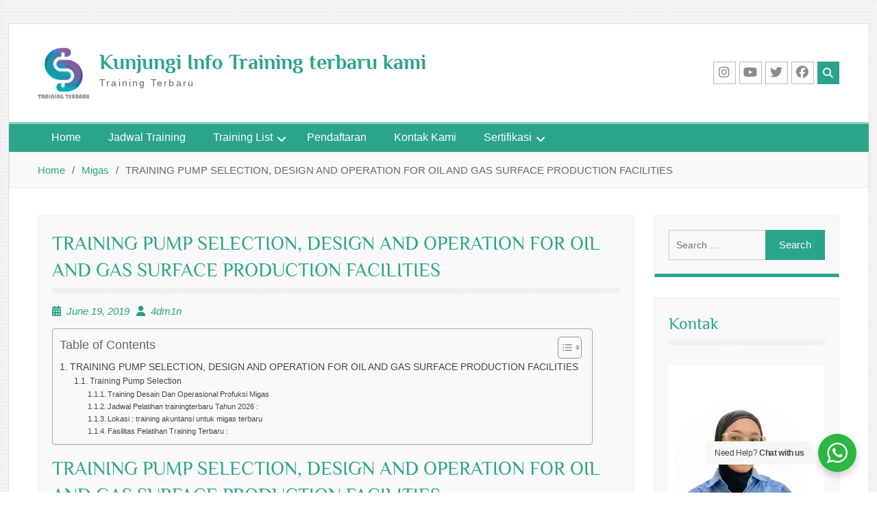

--- FILE ---
content_type: text/html; charset=UTF-8
request_url: https://trainingterbaru.com/training-pump-selection-design-and-operation-for-oil-and-gas-surface-production-facilities/
body_size: 16758
content:
<!DOCTYPE html> <html lang="en-US" prefix="og: https://ogp.me/ns#"><head>
	    <meta charset="UTF-8">
    <meta name="viewport" content="width=device-width, initial-scale=1">
    <link rel="profile" href="http://gmpg.org/xfn/11">
    <link rel="pingback" href="https://trainingterbaru.com/xmlrpc.php">
    
	<style>img:is([sizes="auto" i], [sizes^="auto," i]) { contain-intrinsic-size: 3000px 1500px }</style>
	
<!-- Search Engine Optimization by Rank Math - https://rankmath.com/ -->
<title>TRAINING PUMP SELECTION, DESIGN AND OPERATION FOR OIL AND GAS SURFACE PRODUCTION FACILITIES - Kunjungi Info Training terbaru kami</title>
<meta name="robots" content="follow, index, max-snippet:-1, max-video-preview:-1, max-image-preview:large"/>
<link rel="canonical" href="https://trainingterbaru.com/training-pump-selection-design-and-operation-for-oil-and-gas-surface-production-facilities/" />
<meta property="og:locale" content="en_US" />
<meta property="og:type" content="article" />
<meta property="og:title" content="TRAINING PUMP SELECTION, DESIGN AND OPERATION FOR OIL AND GAS SURFACE PRODUCTION FACILITIES - Kunjungi Info Training terbaru kami" />
<meta property="og:description" content="TRAINING PUMP SELECTION, DESIGN AND OPERATION FOR OIL AND GAS SURFACE PRODUCTION FACILITIES Training Pump Selection Training Desain Dan Operasional Profuksi Migas OBJECTIVES : After participate in this course, the participants will be able and capable to : * Understand &lt;a href=&quot;https://trainingterbaru.com/training-pump-selection-design-and-operation-for-oil-and-gas-surface-production-facilities/&quot; class=&quot;read-more&quot;&gt;Read More ...&lt;/a&gt;" />
<meta property="og:url" content="https://trainingterbaru.com/training-pump-selection-design-and-operation-for-oil-and-gas-surface-production-facilities/" />
<meta property="og:site_name" content="Kunjungi Info Training terbaru kami" />
<meta property="article:tag" content="design and operation for oil and gas surface production facilities pasti jalan" />
<meta property="article:tag" content="design and operation for oil and gas surface production facilities pasti running" />
<meta property="article:tag" content="pelatihan pump selection" />
<meta property="article:tag" content="pelatihan pump selection pasti running" />
<meta property="article:tag" content="training desain dan operasional profuksi migas pasti running" />
<meta property="article:tag" content="training pengenalan operasional produksi migas pasti running" />
<meta property="article:tag" content="training pump selection" />
<meta property="article:tag" content="training pump selection pasti running" />
<meta property="article:section" content="Migas" />
<meta property="og:updated_time" content="2023-01-06T05:58:51+07:00" />
<meta property="og:image" content="http://trainingterbaru.com/wp-content/uploads/2023/04/Training-Pump-Selection-Design-And-Operation-For-Oil-And-Gas-Surface-Production-Facilities-Murah.jpg" />
<meta property="og:image:alt" content="TRAINING PUMP SELECTION, DESIGN AND OPERATION FOR OIL AND GAS SURFACE PRODUCTION FACILITIES" />
<meta property="article:published_time" content="2019-06-19T09:30:00+07:00" />
<meta property="article:modified_time" content="2023-01-06T05:58:51+07:00" />
<meta name="twitter:card" content="summary_large_image" />
<meta name="twitter:title" content="TRAINING PUMP SELECTION, DESIGN AND OPERATION FOR OIL AND GAS SURFACE PRODUCTION FACILITIES - Kunjungi Info Training terbaru kami" />
<meta name="twitter:description" content="TRAINING PUMP SELECTION, DESIGN AND OPERATION FOR OIL AND GAS SURFACE PRODUCTION FACILITIES Training Pump Selection Training Desain Dan Operasional Profuksi Migas OBJECTIVES : After participate in this course, the participants will be able and capable to : * Understand &lt;a href=&quot;https://trainingterbaru.com/training-pump-selection-design-and-operation-for-oil-and-gas-surface-production-facilities/&quot; class=&quot;read-more&quot;&gt;Read More ...&lt;/a&gt;" />
<meta name="twitter:image" content="http://trainingterbaru.com/wp-content/uploads/2023/04/Training-Pump-Selection-Design-And-Operation-For-Oil-And-Gas-Surface-Production-Facilities-Murah.jpg" />
<meta name="twitter:label1" content="Written by" />
<meta name="twitter:data1" content="4dm1n" />
<meta name="twitter:label2" content="Time to read" />
<meta name="twitter:data2" content="3 minutes" />
<script type="application/ld+json" class="rank-math-schema">{"@context":"https://schema.org","@graph":[{"@type":["Person","Organization"],"@id":"https://trainingterbaru.com/#person","name":"Kunjungi Info Training terbaru kami","logo":{"@type":"ImageObject","@id":"https://trainingterbaru.com/#logo","url":"https://trainingterbaru.com/wp-content/uploads/2019/04/Training-Terbaru-web-1-1.png","contentUrl":"https://trainingterbaru.com/wp-content/uploads/2019/04/Training-Terbaru-web-1-1.png","caption":"Kunjungi Info Training terbaru kami","inLanguage":"en-US","width":"75","height":"74"},"image":{"@type":"ImageObject","@id":"https://trainingterbaru.com/#logo","url":"https://trainingterbaru.com/wp-content/uploads/2019/04/Training-Terbaru-web-1-1.png","contentUrl":"https://trainingterbaru.com/wp-content/uploads/2019/04/Training-Terbaru-web-1-1.png","caption":"Kunjungi Info Training terbaru kami","inLanguage":"en-US","width":"75","height":"74"}},{"@type":"WebSite","@id":"https://trainingterbaru.com/#website","url":"https://trainingterbaru.com","name":"Kunjungi Info Training terbaru kami","publisher":{"@id":"https://trainingterbaru.com/#person"},"inLanguage":"en-US"},{"@type":"ImageObject","@id":"http://trainingterbaru.com/wp-content/uploads/2023/04/Training-Pump-Selection-Design-And-Operation-For-Oil-And-Gas-Surface-Production-Facilities-Murah.jpg","url":"http://trainingterbaru.com/wp-content/uploads/2023/04/Training-Pump-Selection-Design-And-Operation-For-Oil-And-Gas-Surface-Production-Facilities-Murah.jpg","width":"200","height":"200","inLanguage":"en-US"},{"@type":"WebPage","@id":"https://trainingterbaru.com/training-pump-selection-design-and-operation-for-oil-and-gas-surface-production-facilities/#webpage","url":"https://trainingterbaru.com/training-pump-selection-design-and-operation-for-oil-and-gas-surface-production-facilities/","name":"TRAINING PUMP SELECTION, DESIGN AND OPERATION FOR OIL AND GAS SURFACE PRODUCTION FACILITIES - Kunjungi Info Training terbaru kami","datePublished":"2019-06-19T09:30:00+07:00","dateModified":"2023-01-06T05:58:51+07:00","isPartOf":{"@id":"https://trainingterbaru.com/#website"},"primaryImageOfPage":{"@id":"http://trainingterbaru.com/wp-content/uploads/2023/04/Training-Pump-Selection-Design-And-Operation-For-Oil-And-Gas-Surface-Production-Facilities-Murah.jpg"},"inLanguage":"en-US"},{"@type":"Person","@id":"https://trainingterbaru.com/author/4dm1n/","name":"4dm1n","url":"https://trainingterbaru.com/author/4dm1n/","image":{"@type":"ImageObject","@id":"https://secure.gravatar.com/avatar/55530a7e8062ad7cb1da035cd3dc34cbcd2dedfe312d95bb7050f5c9769a4648?s=96&amp;d=mm&amp;r=g","url":"https://secure.gravatar.com/avatar/55530a7e8062ad7cb1da035cd3dc34cbcd2dedfe312d95bb7050f5c9769a4648?s=96&amp;d=mm&amp;r=g","caption":"4dm1n","inLanguage":"en-US"}},{"@type":"BlogPosting","headline":"TRAINING PUMP SELECTION, DESIGN AND OPERATION FOR OIL AND GAS SURFACE PRODUCTION FACILITIES - Kunjungi Info","datePublished":"2019-06-19T09:30:00+07:00","dateModified":"2023-01-06T05:58:51+07:00","author":{"@id":"https://trainingterbaru.com/author/4dm1n/","name":"4dm1n"},"publisher":{"@id":"https://trainingterbaru.com/#person"},"description":"Jadwal Pelatihan Training Terbaru 2023: training pump selection,","name":"TRAINING PUMP SELECTION, DESIGN AND OPERATION FOR OIL AND GAS SURFACE PRODUCTION FACILITIES - Kunjungi Info","@id":"https://trainingterbaru.com/training-pump-selection-design-and-operation-for-oil-and-gas-surface-production-facilities/#richSnippet","isPartOf":{"@id":"https://trainingterbaru.com/training-pump-selection-design-and-operation-for-oil-and-gas-surface-production-facilities/#webpage"},"image":{"@id":"http://trainingterbaru.com/wp-content/uploads/2023/04/Training-Pump-Selection-Design-And-Operation-For-Oil-And-Gas-Surface-Production-Facilities-Murah.jpg"},"inLanguage":"en-US","mainEntityOfPage":{"@id":"https://trainingterbaru.com/training-pump-selection-design-and-operation-for-oil-and-gas-surface-production-facilities/#webpage"}}]}</script>
<!-- /Rank Math WordPress SEO plugin -->

<link rel='dns-prefetch' href='//www.googletagmanager.com' />
<link rel="alternate" type="application/rss+xml" title="Kunjungi Info Training terbaru kami &raquo; Feed" href="https://trainingterbaru.com/feed/" />
<script type="text/javascript">
/* <![CDATA[ */
window._wpemojiSettings = {"baseUrl":"https:\/\/s.w.org\/images\/core\/emoji\/16.0.1\/72x72\/","ext":".png","svgUrl":"https:\/\/s.w.org\/images\/core\/emoji\/16.0.1\/svg\/","svgExt":".svg","source":{"concatemoji":"https:\/\/trainingterbaru.com\/wp-includes\/js\/wp-emoji-release.min.js?ver=6.8.3"}};
/*! This file is auto-generated */
!function(s,n){var o,i,e;function c(e){try{var t={supportTests:e,timestamp:(new Date).valueOf()};sessionStorage.setItem(o,JSON.stringify(t))}catch(e){}}function p(e,t,n){e.clearRect(0,0,e.canvas.width,e.canvas.height),e.fillText(t,0,0);var t=new Uint32Array(e.getImageData(0,0,e.canvas.width,e.canvas.height).data),a=(e.clearRect(0,0,e.canvas.width,e.canvas.height),e.fillText(n,0,0),new Uint32Array(e.getImageData(0,0,e.canvas.width,e.canvas.height).data));return t.every(function(e,t){return e===a[t]})}function u(e,t){e.clearRect(0,0,e.canvas.width,e.canvas.height),e.fillText(t,0,0);for(var n=e.getImageData(16,16,1,1),a=0;a<n.data.length;a++)if(0!==n.data[a])return!1;return!0}function f(e,t,n,a){switch(t){case"flag":return n(e,"\ud83c\udff3\ufe0f\u200d\u26a7\ufe0f","\ud83c\udff3\ufe0f\u200b\u26a7\ufe0f")?!1:!n(e,"\ud83c\udde8\ud83c\uddf6","\ud83c\udde8\u200b\ud83c\uddf6")&&!n(e,"\ud83c\udff4\udb40\udc67\udb40\udc62\udb40\udc65\udb40\udc6e\udb40\udc67\udb40\udc7f","\ud83c\udff4\u200b\udb40\udc67\u200b\udb40\udc62\u200b\udb40\udc65\u200b\udb40\udc6e\u200b\udb40\udc67\u200b\udb40\udc7f");case"emoji":return!a(e,"\ud83e\udedf")}return!1}function g(e,t,n,a){var r="undefined"!=typeof WorkerGlobalScope&&self instanceof WorkerGlobalScope?new OffscreenCanvas(300,150):s.createElement("canvas"),o=r.getContext("2d",{willReadFrequently:!0}),i=(o.textBaseline="top",o.font="600 32px Arial",{});return e.forEach(function(e){i[e]=t(o,e,n,a)}),i}function t(e){var t=s.createElement("script");t.src=e,t.defer=!0,s.head.appendChild(t)}"undefined"!=typeof Promise&&(o="wpEmojiSettingsSupports",i=["flag","emoji"],n.supports={everything:!0,everythingExceptFlag:!0},e=new Promise(function(e){s.addEventListener("DOMContentLoaded",e,{once:!0})}),new Promise(function(t){var n=function(){try{var e=JSON.parse(sessionStorage.getItem(o));if("object"==typeof e&&"number"==typeof e.timestamp&&(new Date).valueOf()<e.timestamp+604800&&"object"==typeof e.supportTests)return e.supportTests}catch(e){}return null}();if(!n){if("undefined"!=typeof Worker&&"undefined"!=typeof OffscreenCanvas&&"undefined"!=typeof URL&&URL.createObjectURL&&"undefined"!=typeof Blob)try{var e="postMessage("+g.toString()+"("+[JSON.stringify(i),f.toString(),p.toString(),u.toString()].join(",")+"));",a=new Blob([e],{type:"text/javascript"}),r=new Worker(URL.createObjectURL(a),{name:"wpTestEmojiSupports"});return void(r.onmessage=function(e){c(n=e.data),r.terminate(),t(n)})}catch(e){}c(n=g(i,f,p,u))}t(n)}).then(function(e){for(var t in e)n.supports[t]=e[t],n.supports.everything=n.supports.everything&&n.supports[t],"flag"!==t&&(n.supports.everythingExceptFlag=n.supports.everythingExceptFlag&&n.supports[t]);n.supports.everythingExceptFlag=n.supports.everythingExceptFlag&&!n.supports.flag,n.DOMReady=!1,n.readyCallback=function(){n.DOMReady=!0}}).then(function(){return e}).then(function(){var e;n.supports.everything||(n.readyCallback(),(e=n.source||{}).concatemoji?t(e.concatemoji):e.wpemoji&&e.twemoji&&(t(e.twemoji),t(e.wpemoji)))}))}((window,document),window._wpemojiSettings);
/* ]]> */
</script>
<style id='wp-emoji-styles-inline-css' type='text/css'>

	img.wp-smiley, img.emoji {
		display: inline !important;
		border: none !important;
		box-shadow: none !important;
		height: 1em !important;
		width: 1em !important;
		margin: 0 0.07em !important;
		vertical-align: -0.1em !important;
		background: none !important;
		padding: 0 !important;
	}
</style>
<link rel='stylesheet' id='wp-block-library-css' href='https://trainingterbaru.com/wp-includes/css/dist/block-library/style.min.css?ver=6.8.3' type='text/css' media='all' />
<style id='wp-block-library-theme-inline-css' type='text/css'>
.wp-block-audio :where(figcaption){color:#555;font-size:13px;text-align:center}.is-dark-theme .wp-block-audio :where(figcaption){color:#ffffffa6}.wp-block-audio{margin:0 0 1em}.wp-block-code{border:1px solid #ccc;border-radius:4px;font-family:Menlo,Consolas,monaco,monospace;padding:.8em 1em}.wp-block-embed :where(figcaption){color:#555;font-size:13px;text-align:center}.is-dark-theme .wp-block-embed :where(figcaption){color:#ffffffa6}.wp-block-embed{margin:0 0 1em}.blocks-gallery-caption{color:#555;font-size:13px;text-align:center}.is-dark-theme .blocks-gallery-caption{color:#ffffffa6}:root :where(.wp-block-image figcaption){color:#555;font-size:13px;text-align:center}.is-dark-theme :root :where(.wp-block-image figcaption){color:#ffffffa6}.wp-block-image{margin:0 0 1em}.wp-block-pullquote{border-bottom:4px solid;border-top:4px solid;color:currentColor;margin-bottom:1.75em}.wp-block-pullquote cite,.wp-block-pullquote footer,.wp-block-pullquote__citation{color:currentColor;font-size:.8125em;font-style:normal;text-transform:uppercase}.wp-block-quote{border-left:.25em solid;margin:0 0 1.75em;padding-left:1em}.wp-block-quote cite,.wp-block-quote footer{color:currentColor;font-size:.8125em;font-style:normal;position:relative}.wp-block-quote:where(.has-text-align-right){border-left:none;border-right:.25em solid;padding-left:0;padding-right:1em}.wp-block-quote:where(.has-text-align-center){border:none;padding-left:0}.wp-block-quote.is-large,.wp-block-quote.is-style-large,.wp-block-quote:where(.is-style-plain){border:none}.wp-block-search .wp-block-search__label{font-weight:700}.wp-block-search__button{border:1px solid #ccc;padding:.375em .625em}:where(.wp-block-group.has-background){padding:1.25em 2.375em}.wp-block-separator.has-css-opacity{opacity:.4}.wp-block-separator{border:none;border-bottom:2px solid;margin-left:auto;margin-right:auto}.wp-block-separator.has-alpha-channel-opacity{opacity:1}.wp-block-separator:not(.is-style-wide):not(.is-style-dots){width:100px}.wp-block-separator.has-background:not(.is-style-dots){border-bottom:none;height:1px}.wp-block-separator.has-background:not(.is-style-wide):not(.is-style-dots){height:2px}.wp-block-table{margin:0 0 1em}.wp-block-table td,.wp-block-table th{word-break:normal}.wp-block-table :where(figcaption){color:#555;font-size:13px;text-align:center}.is-dark-theme .wp-block-table :where(figcaption){color:#ffffffa6}.wp-block-video :where(figcaption){color:#555;font-size:13px;text-align:center}.is-dark-theme .wp-block-video :where(figcaption){color:#ffffffa6}.wp-block-video{margin:0 0 1em}:root :where(.wp-block-template-part.has-background){margin-bottom:0;margin-top:0;padding:1.25em 2.375em}
</style>
<style id='classic-theme-styles-inline-css' type='text/css'>
/*! This file is auto-generated */
.wp-block-button__link{color:#fff;background-color:#32373c;border-radius:9999px;box-shadow:none;text-decoration:none;padding:calc(.667em + 2px) calc(1.333em + 2px);font-size:1.125em}.wp-block-file__button{background:#32373c;color:#fff;text-decoration:none}
</style>
<link rel='stylesheet' id='nta-css-popup-css' href='https://trainingterbaru.com/wp-content/plugins/wp-whatsapp/assets/dist/css/style.css?ver=6.8.3' type='text/css' media='all' />
<style id='global-styles-inline-css' type='text/css'>
:root{--wp--preset--aspect-ratio--square: 1;--wp--preset--aspect-ratio--4-3: 4/3;--wp--preset--aspect-ratio--3-4: 3/4;--wp--preset--aspect-ratio--3-2: 3/2;--wp--preset--aspect-ratio--2-3: 2/3;--wp--preset--aspect-ratio--16-9: 16/9;--wp--preset--aspect-ratio--9-16: 9/16;--wp--preset--color--black: #111111;--wp--preset--color--cyan-bluish-gray: #abb8c3;--wp--preset--color--white: #ffffff;--wp--preset--color--pale-pink: #f78da7;--wp--preset--color--vivid-red: #cf2e2e;--wp--preset--color--luminous-vivid-orange: #ff6900;--wp--preset--color--luminous-vivid-amber: #fcb900;--wp--preset--color--light-green-cyan: #7bdcb5;--wp--preset--color--vivid-green-cyan: #00d084;--wp--preset--color--pale-cyan-blue: #8ed1fc;--wp--preset--color--vivid-cyan-blue: #0693e3;--wp--preset--color--vivid-purple: #9b51e0;--wp--preset--color--gray: #f4f4f4;--wp--preset--color--blue: #21759b;--wp--preset--color--green: #2ba48c;--wp--preset--gradient--vivid-cyan-blue-to-vivid-purple: linear-gradient(135deg,rgba(6,147,227,1) 0%,rgb(155,81,224) 100%);--wp--preset--gradient--light-green-cyan-to-vivid-green-cyan: linear-gradient(135deg,rgb(122,220,180) 0%,rgb(0,208,130) 100%);--wp--preset--gradient--luminous-vivid-amber-to-luminous-vivid-orange: linear-gradient(135deg,rgba(252,185,0,1) 0%,rgba(255,105,0,1) 100%);--wp--preset--gradient--luminous-vivid-orange-to-vivid-red: linear-gradient(135deg,rgba(255,105,0,1) 0%,rgb(207,46,46) 100%);--wp--preset--gradient--very-light-gray-to-cyan-bluish-gray: linear-gradient(135deg,rgb(238,238,238) 0%,rgb(169,184,195) 100%);--wp--preset--gradient--cool-to-warm-spectrum: linear-gradient(135deg,rgb(74,234,220) 0%,rgb(151,120,209) 20%,rgb(207,42,186) 40%,rgb(238,44,130) 60%,rgb(251,105,98) 80%,rgb(254,248,76) 100%);--wp--preset--gradient--blush-light-purple: linear-gradient(135deg,rgb(255,206,236) 0%,rgb(152,150,240) 100%);--wp--preset--gradient--blush-bordeaux: linear-gradient(135deg,rgb(254,205,165) 0%,rgb(254,45,45) 50%,rgb(107,0,62) 100%);--wp--preset--gradient--luminous-dusk: linear-gradient(135deg,rgb(255,203,112) 0%,rgb(199,81,192) 50%,rgb(65,88,208) 100%);--wp--preset--gradient--pale-ocean: linear-gradient(135deg,rgb(255,245,203) 0%,rgb(182,227,212) 50%,rgb(51,167,181) 100%);--wp--preset--gradient--electric-grass: linear-gradient(135deg,rgb(202,248,128) 0%,rgb(113,206,126) 100%);--wp--preset--gradient--midnight: linear-gradient(135deg,rgb(2,3,129) 0%,rgb(40,116,252) 100%);--wp--preset--font-size--small: 14px;--wp--preset--font-size--medium: 20px;--wp--preset--font-size--large: 42px;--wp--preset--font-size--x-large: 42px;--wp--preset--font-size--normal: 18px;--wp--preset--font-size--huge: 54px;--wp--preset--spacing--20: 0.44rem;--wp--preset--spacing--30: 0.67rem;--wp--preset--spacing--40: 1rem;--wp--preset--spacing--50: 1.5rem;--wp--preset--spacing--60: 2.25rem;--wp--preset--spacing--70: 3.38rem;--wp--preset--spacing--80: 5.06rem;--wp--preset--shadow--natural: 6px 6px 9px rgba(0, 0, 0, 0.2);--wp--preset--shadow--deep: 12px 12px 50px rgba(0, 0, 0, 0.4);--wp--preset--shadow--sharp: 6px 6px 0px rgba(0, 0, 0, 0.2);--wp--preset--shadow--outlined: 6px 6px 0px -3px rgba(255, 255, 255, 1), 6px 6px rgba(0, 0, 0, 1);--wp--preset--shadow--crisp: 6px 6px 0px rgba(0, 0, 0, 1);}:where(.is-layout-flex){gap: 0.5em;}:where(.is-layout-grid){gap: 0.5em;}body .is-layout-flex{display: flex;}.is-layout-flex{flex-wrap: wrap;align-items: center;}.is-layout-flex > :is(*, div){margin: 0;}body .is-layout-grid{display: grid;}.is-layout-grid > :is(*, div){margin: 0;}:where(.wp-block-columns.is-layout-flex){gap: 2em;}:where(.wp-block-columns.is-layout-grid){gap: 2em;}:where(.wp-block-post-template.is-layout-flex){gap: 1.25em;}:where(.wp-block-post-template.is-layout-grid){gap: 1.25em;}.has-black-color{color: var(--wp--preset--color--black) !important;}.has-cyan-bluish-gray-color{color: var(--wp--preset--color--cyan-bluish-gray) !important;}.has-white-color{color: var(--wp--preset--color--white) !important;}.has-pale-pink-color{color: var(--wp--preset--color--pale-pink) !important;}.has-vivid-red-color{color: var(--wp--preset--color--vivid-red) !important;}.has-luminous-vivid-orange-color{color: var(--wp--preset--color--luminous-vivid-orange) !important;}.has-luminous-vivid-amber-color{color: var(--wp--preset--color--luminous-vivid-amber) !important;}.has-light-green-cyan-color{color: var(--wp--preset--color--light-green-cyan) !important;}.has-vivid-green-cyan-color{color: var(--wp--preset--color--vivid-green-cyan) !important;}.has-pale-cyan-blue-color{color: var(--wp--preset--color--pale-cyan-blue) !important;}.has-vivid-cyan-blue-color{color: var(--wp--preset--color--vivid-cyan-blue) !important;}.has-vivid-purple-color{color: var(--wp--preset--color--vivid-purple) !important;}.has-black-background-color{background-color: var(--wp--preset--color--black) !important;}.has-cyan-bluish-gray-background-color{background-color: var(--wp--preset--color--cyan-bluish-gray) !important;}.has-white-background-color{background-color: var(--wp--preset--color--white) !important;}.has-pale-pink-background-color{background-color: var(--wp--preset--color--pale-pink) !important;}.has-vivid-red-background-color{background-color: var(--wp--preset--color--vivid-red) !important;}.has-luminous-vivid-orange-background-color{background-color: var(--wp--preset--color--luminous-vivid-orange) !important;}.has-luminous-vivid-amber-background-color{background-color: var(--wp--preset--color--luminous-vivid-amber) !important;}.has-light-green-cyan-background-color{background-color: var(--wp--preset--color--light-green-cyan) !important;}.has-vivid-green-cyan-background-color{background-color: var(--wp--preset--color--vivid-green-cyan) !important;}.has-pale-cyan-blue-background-color{background-color: var(--wp--preset--color--pale-cyan-blue) !important;}.has-vivid-cyan-blue-background-color{background-color: var(--wp--preset--color--vivid-cyan-blue) !important;}.has-vivid-purple-background-color{background-color: var(--wp--preset--color--vivid-purple) !important;}.has-black-border-color{border-color: var(--wp--preset--color--black) !important;}.has-cyan-bluish-gray-border-color{border-color: var(--wp--preset--color--cyan-bluish-gray) !important;}.has-white-border-color{border-color: var(--wp--preset--color--white) !important;}.has-pale-pink-border-color{border-color: var(--wp--preset--color--pale-pink) !important;}.has-vivid-red-border-color{border-color: var(--wp--preset--color--vivid-red) !important;}.has-luminous-vivid-orange-border-color{border-color: var(--wp--preset--color--luminous-vivid-orange) !important;}.has-luminous-vivid-amber-border-color{border-color: var(--wp--preset--color--luminous-vivid-amber) !important;}.has-light-green-cyan-border-color{border-color: var(--wp--preset--color--light-green-cyan) !important;}.has-vivid-green-cyan-border-color{border-color: var(--wp--preset--color--vivid-green-cyan) !important;}.has-pale-cyan-blue-border-color{border-color: var(--wp--preset--color--pale-cyan-blue) !important;}.has-vivid-cyan-blue-border-color{border-color: var(--wp--preset--color--vivid-cyan-blue) !important;}.has-vivid-purple-border-color{border-color: var(--wp--preset--color--vivid-purple) !important;}.has-vivid-cyan-blue-to-vivid-purple-gradient-background{background: var(--wp--preset--gradient--vivid-cyan-blue-to-vivid-purple) !important;}.has-light-green-cyan-to-vivid-green-cyan-gradient-background{background: var(--wp--preset--gradient--light-green-cyan-to-vivid-green-cyan) !important;}.has-luminous-vivid-amber-to-luminous-vivid-orange-gradient-background{background: var(--wp--preset--gradient--luminous-vivid-amber-to-luminous-vivid-orange) !important;}.has-luminous-vivid-orange-to-vivid-red-gradient-background{background: var(--wp--preset--gradient--luminous-vivid-orange-to-vivid-red) !important;}.has-very-light-gray-to-cyan-bluish-gray-gradient-background{background: var(--wp--preset--gradient--very-light-gray-to-cyan-bluish-gray) !important;}.has-cool-to-warm-spectrum-gradient-background{background: var(--wp--preset--gradient--cool-to-warm-spectrum) !important;}.has-blush-light-purple-gradient-background{background: var(--wp--preset--gradient--blush-light-purple) !important;}.has-blush-bordeaux-gradient-background{background: var(--wp--preset--gradient--blush-bordeaux) !important;}.has-luminous-dusk-gradient-background{background: var(--wp--preset--gradient--luminous-dusk) !important;}.has-pale-ocean-gradient-background{background: var(--wp--preset--gradient--pale-ocean) !important;}.has-electric-grass-gradient-background{background: var(--wp--preset--gradient--electric-grass) !important;}.has-midnight-gradient-background{background: var(--wp--preset--gradient--midnight) !important;}.has-small-font-size{font-size: var(--wp--preset--font-size--small) !important;}.has-medium-font-size{font-size: var(--wp--preset--font-size--medium) !important;}.has-large-font-size{font-size: var(--wp--preset--font-size--large) !important;}.has-x-large-font-size{font-size: var(--wp--preset--font-size--x-large) !important;}
:where(.wp-block-post-template.is-layout-flex){gap: 1.25em;}:where(.wp-block-post-template.is-layout-grid){gap: 1.25em;}
:where(.wp-block-columns.is-layout-flex){gap: 2em;}:where(.wp-block-columns.is-layout-grid){gap: 2em;}
:root :where(.wp-block-pullquote){font-size: 1.5em;line-height: 1.6;}
</style>
<link rel='stylesheet' id='cforms2-css' href='https://trainingterbaru.com/wp-content/plugins/cforms2/styling/grey_blocks.css?ver=15.0.8' type='text/css' media='all' />
<link rel='stylesheet' id='ez-toc-css' href='https://trainingterbaru.com/wp-content/plugins/easy-table-of-contents/assets/css/screen.min.css?ver=2.0.76' type='text/css' media='all' />
<style id='ez-toc-inline-css' type='text/css'>
div#ez-toc-container .ez-toc-title {font-size: 120%;}div#ez-toc-container .ez-toc-title {font-weight: 500;}div#ez-toc-container ul li , div#ez-toc-container ul li a {font-size: 95%;}div#ez-toc-container ul li , div#ez-toc-container ul li a {font-weight: 500;}div#ez-toc-container nav ul ul li {font-size: 90%;}
.ez-toc-container-direction {direction: ltr;}.ez-toc-counter ul{counter-reset: item ;}.ez-toc-counter nav ul li a::before {content: counters(item, '.', decimal) '. ';display: inline-block;counter-increment: item;flex-grow: 0;flex-shrink: 0;margin-right: .2em; float: left; }.ez-toc-widget-direction {direction: ltr;}.ez-toc-widget-container ul{counter-reset: item ;}.ez-toc-widget-container nav ul li a::before {content: counters(item, '.', decimal) '. ';display: inline-block;counter-increment: item;flex-grow: 0;flex-shrink: 0;margin-right: .2em; float: left; }
</style>
<link rel='stylesheet' id='font-awesome-css' href='https://trainingterbaru.com/wp-content/themes/trade-line/third-party/font-awesome/css/all.min.css?ver=6.7.2' type='text/css' media='all' />
<link rel='stylesheet' id='trade-line-google-fonts-css' href='https://trainingterbaru.com/wp-content/fonts/34a326b872d4900bcbcd7ea5834d6379.css' type='text/css' media='all' />
<link rel='stylesheet' id='sidr-css' href='https://trainingterbaru.com/wp-content/themes/trade-line/third-party/sidr/css/jquery.sidr.dark.min.css?ver=2.2.1' type='text/css' media='all' />
<link rel='stylesheet' id='trade-line-style-css' href='https://trainingterbaru.com/wp-content/themes/trade-line/style.css?ver=20250806-82126' type='text/css' media='all' />
<link rel='stylesheet' id='trade-line-block-style-css' href='https://trainingterbaru.com/wp-content/themes/trade-line/css/blocks.css?ver=20250806-82126' type='text/css' media='all' />
<script type="text/javascript" src="https://trainingterbaru.com/wp-includes/js/jquery/jquery.min.js?ver=3.7.1" id="jquery-core-js"></script>
<script type="text/javascript" src="https://trainingterbaru.com/wp-includes/js/jquery/jquery-migrate.min.js?ver=3.4.1" id="jquery-migrate-js"></script>
<script type="text/javascript" id="cforms2-js-extra">
/* <![CDATA[ */
var cforms2_ajax = {"url":"https:\/\/trainingterbaru.com\/wp-admin\/admin-ajax.php","nonces":{"submitcform":"da190ae5c4"}};
/* ]]> */
</script>
<script type="text/javascript" src="https://trainingterbaru.com/wp-content/plugins/cforms2/js/cforms.js?ver=15.0.8" id="cforms2-js"></script>

<!-- Google tag (gtag.js) snippet added by Site Kit -->
<!-- Google Analytics snippet added by Site Kit -->
<script type="text/javascript" src="https://www.googletagmanager.com/gtag/js?id=GT-WR4L2GVB" id="google_gtagjs-js" async></script>
<script type="text/javascript" id="google_gtagjs-js-after">
/* <![CDATA[ */
window.dataLayer = window.dataLayer || [];function gtag(){dataLayer.push(arguments);}
gtag("set","linker",{"domains":["trainingterbaru.com"]});
gtag("js", new Date());
gtag("set", "developer_id.dZTNiMT", true);
gtag("config", "GT-WR4L2GVB");
 window._googlesitekit = window._googlesitekit || {}; window._googlesitekit.throttledEvents = []; window._googlesitekit.gtagEvent = (name, data) => { var key = JSON.stringify( { name, data } ); if ( !! window._googlesitekit.throttledEvents[ key ] ) { return; } window._googlesitekit.throttledEvents[ key ] = true; setTimeout( () => { delete window._googlesitekit.throttledEvents[ key ]; }, 5 ); gtag( "event", name, { ...data, event_source: "site-kit" } ); }; 
/* ]]> */
</script>
<link rel="https://api.w.org/" href="https://trainingterbaru.com/wp-json/" /><link rel="alternate" title="JSON" type="application/json" href="https://trainingterbaru.com/wp-json/wp/v2/posts/4977" /><link rel="EditURI" type="application/rsd+xml" title="RSD" href="https://trainingterbaru.com/xmlrpc.php?rsd" />
<meta name="generator" content="WordPress 6.8.3" />
<link rel='shortlink' href='https://trainingterbaru.com/?p=4977' />
<link rel="alternate" title="oEmbed (JSON)" type="application/json+oembed" href="https://trainingterbaru.com/wp-json/oembed/1.0/embed?url=https%3A%2F%2Ftrainingterbaru.com%2Ftraining-pump-selection-design-and-operation-for-oil-and-gas-surface-production-facilities%2F" />
<link rel="alternate" title="oEmbed (XML)" type="text/xml+oembed" href="https://trainingterbaru.com/wp-json/oembed/1.0/embed?url=https%3A%2F%2Ftrainingterbaru.com%2Ftraining-pump-selection-design-and-operation-for-oil-and-gas-surface-production-facilities%2F&#038;format=xml" />
<meta name="generator" content="Site Kit by Google 1.162.1" /><meta name="google-site-verification" content="JAskOfpfl3upcWJgVJf0lbwLyeWbWt7U_WIBUNusNxI"><style type="text/css" id="custom-background-css">
body.custom-background { background-image: url("https://trainingterbaru.com/wp-content/themes/trade-line/images/body-bg.png"); background-position: left top; background-size: auto; background-repeat: repeat; background-attachment: scroll; }
</style>
	<link rel="icon" href="https://trainingterbaru.com/wp-content/uploads/2019/04/Training-Terbaru-1-web-150x150.png" sizes="32x32" />
<link rel="icon" href="https://trainingterbaru.com/wp-content/uploads/2019/04/Training-Terbaru-1-web.png" sizes="192x192" />
<link rel="apple-touch-icon" href="https://trainingterbaru.com/wp-content/uploads/2019/04/Training-Terbaru-1-web.png" />
<meta name="msapplication-TileImage" content="https://trainingterbaru.com/wp-content/uploads/2019/04/Training-Terbaru-1-web.png" />
</head>

<body class="wp-singular post-template-default single single-post postid-4977 single-format-standard custom-background wp-custom-logo wp-embed-responsive wp-theme-trade-line site-layout-boxed global-layout-right-sidebar group-blog">

	
	    <div id="page" class="hfeed site">
    <a class="skip-link screen-reader-text" href="#content">Skip to content</a>		<a id="mobile-trigger" href="#mob-menu"><i class="fa fa-bars"></i></a>
		<div id="mob-menu">
			<ul id="menu-menu-utama" class="menu"><li id="menu-item-8542" class="menu-item menu-item-type-post_type menu-item-object-page menu-item-home menu-item-8542"><a href="https://trainingterbaru.com/">Home</a></li>
<li id="menu-item-6613" class="menu-item menu-item-type-post_type menu-item-object-page menu-item-6613"><a href="https://trainingterbaru.com/jadwal-training/">Jadwal Training</a></li>
<li id="menu-item-8479" class="menu-item menu-item-type-custom menu-item-object-custom menu-item-home menu-item-has-children menu-item-8479"><a href="http://trainingterbaru.com/">Training List</a>
<ul class="sub-menu">
	<li id="menu-item-8490" class="menu-item menu-item-type-taxonomy menu-item-object-category menu-item-8490"><a href="https://trainingterbaru.com/category/agro/">Agro</a></li>
	<li id="menu-item-8491" class="menu-item menu-item-type-taxonomy menu-item-object-category menu-item-8491"><a href="https://trainingterbaru.com/category/audit/">Audit</a></li>
	<li id="menu-item-8492" class="menu-item menu-item-type-taxonomy menu-item-object-category menu-item-8492"><a href="https://trainingterbaru.com/category/cargo/">Cargo</a></li>
	<li id="menu-item-8493" class="menu-item menu-item-type-taxonomy menu-item-object-category menu-item-8493"><a href="https://trainingterbaru.com/category/chemical/">Chemical</a></li>
	<li id="menu-item-8494" class="menu-item menu-item-type-taxonomy menu-item-object-category menu-item-8494"><a href="https://trainingterbaru.com/category/electrical/">Electrical</a></li>
	<li id="menu-item-8495" class="menu-item menu-item-type-taxonomy menu-item-object-category menu-item-8495"><a href="https://trainingterbaru.com/category/engineering/">Engineering</a></li>
	<li id="menu-item-8496" class="menu-item menu-item-type-taxonomy menu-item-object-category menu-item-8496"><a href="https://trainingterbaru.com/category/enterpreneurship/">Enterpreneurship</a></li>
	<li id="menu-item-8497" class="menu-item menu-item-type-taxonomy menu-item-object-category menu-item-8497"><a href="https://trainingterbaru.com/category/financial/">Financial</a></li>
	<li id="menu-item-8498" class="menu-item menu-item-type-taxonomy menu-item-object-category menu-item-8498"><a href="https://trainingterbaru.com/category/human-resource/">Human Resource</a></li>
	<li id="menu-item-8499" class="menu-item menu-item-type-taxonomy menu-item-object-category menu-item-8499"><a href="https://trainingterbaru.com/category/industrial/">Industrial</a></li>
	<li id="menu-item-8500" class="menu-item menu-item-type-taxonomy menu-item-object-category menu-item-8500"><a href="https://trainingterbaru.com/category/industry/">Industry</a></li>
	<li id="menu-item-8501" class="menu-item menu-item-type-taxonomy menu-item-object-category menu-item-8501"><a href="https://trainingterbaru.com/category/instansi-pemerintah/">Instansi Pemerintah</a></li>
	<li id="menu-item-8502" class="menu-item menu-item-type-taxonomy menu-item-object-category menu-item-8502"><a href="https://trainingterbaru.com/category/iso/">ISO</a></li>
	<li id="menu-item-8503" class="menu-item menu-item-type-taxonomy menu-item-object-category menu-item-8503"><a href="https://trainingterbaru.com/category/it/">IT</a></li>
	<li id="menu-item-8504" class="menu-item menu-item-type-taxonomy menu-item-object-category menu-item-8504"><a href="https://trainingterbaru.com/category/kesehatan/">Kesehatan</a></li>
	<li id="menu-item-8505" class="menu-item menu-item-type-taxonomy menu-item-object-category menu-item-8505"><a href="https://trainingterbaru.com/category/konstruksi/">Konstruksi</a></li>
	<li id="menu-item-8506" class="menu-item menu-item-type-taxonomy menu-item-object-category menu-item-8506"><a href="https://trainingterbaru.com/category/legal/">Legal</a></li>
	<li id="menu-item-8507" class="menu-item menu-item-type-taxonomy menu-item-object-category current-post-ancestor current-menu-parent current-post-parent menu-item-8507"><a href="https://trainingterbaru.com/category/migas/">Migas</a></li>
	<li id="menu-item-8508" class="menu-item menu-item-type-taxonomy menu-item-object-category menu-item-8508"><a href="https://trainingterbaru.com/category/nirlaba/">Nirlaba</a></li>
	<li id="menu-item-8509" class="menu-item menu-item-type-taxonomy menu-item-object-category menu-item-8509"><a href="https://trainingterbaru.com/category/pendidikan/">Pendidikan</a></li>
	<li id="menu-item-8510" class="menu-item menu-item-type-taxonomy menu-item-object-category menu-item-8510"><a href="https://trainingterbaru.com/category/perbankan/">Perbankan</a></li>
	<li id="menu-item-8511" class="menu-item menu-item-type-taxonomy menu-item-object-category menu-item-8511"><a href="https://trainingterbaru.com/category/pertambangan/">Pertambangan</a></li>
	<li id="menu-item-8512" class="menu-item menu-item-type-taxonomy menu-item-object-category menu-item-8512"><a href="https://trainingterbaru.com/category/professional/">Professional</a></li>
	<li id="menu-item-8513" class="menu-item menu-item-type-taxonomy menu-item-object-category menu-item-8513"><a href="https://trainingterbaru.com/category/purnakarya/">Purnakarya</a></li>
	<li id="menu-item-8514" class="menu-item menu-item-type-taxonomy menu-item-object-category menu-item-has-children menu-item-8514"><a href="https://trainingterbaru.com/category/softskill/">Softskill</a>
	<ul class="sub-menu">
		<li id="menu-item-8515" class="menu-item menu-item-type-taxonomy menu-item-object-category menu-item-8515"><a href="https://trainingterbaru.com/category/softskill/leadership/">Leadership</a></li>
		<li id="menu-item-8516" class="menu-item menu-item-type-taxonomy menu-item-object-category menu-item-8516"><a href="https://trainingterbaru.com/category/softskill/manajemen/">Manajemen</a></li>
		<li id="menu-item-8517" class="menu-item menu-item-type-taxonomy menu-item-object-category menu-item-8517"><a href="https://trainingterbaru.com/category/softskill/negosiasi/">Negosiasi</a></li>
		<li id="menu-item-8518" class="menu-item menu-item-type-taxonomy menu-item-object-category menu-item-8518"><a href="https://trainingterbaru.com/category/team/">Team</a></li>
	</ul>
</li>
</ul>
</li>
<li id="menu-item-8538" class="menu-item menu-item-type-post_type menu-item-object-page menu-item-8538"><a href="https://trainingterbaru.com/pendaftaran-2/">Pendaftaran</a></li>
<li id="menu-item-8541" class="menu-item menu-item-type-post_type menu-item-object-page menu-item-8541"><a href="https://trainingterbaru.com/kontak-kami/">Kontak Kami</a></li>
<li id="menu-item-20777" class="menu-item menu-item-type-post_type menu-item-object-page menu-item-has-children menu-item-20777"><a href="https://trainingterbaru.com/sertifikasi/">Sertifikasi</a>
<ul class="sub-menu">
	<li id="menu-item-20778" class="menu-item menu-item-type-taxonomy menu-item-object-category menu-item-20778"><a href="https://trainingterbaru.com/category/sertifikasi-keselamatan/">Sertifikasi keselamatan</a></li>
	<li id="menu-item-20779" class="menu-item menu-item-type-taxonomy menu-item-object-category menu-item-20779"><a href="https://trainingterbaru.com/category/sertifikasi-profesional/">Sertifikasi Profesional.</a></li>
</ul>
</li>
</ul>		</div><!-- #mob-menu -->
		
    <header id="masthead" class="site-header" role="banner"><div class="container">		    <div class="site-branding">

    	<a href="https://trainingterbaru.com/" class="custom-logo-link" rel="home"><img width="75" height="74" src="https://trainingterbaru.com/wp-content/uploads/2019/04/Training-Terbaru-web-1-1.png" class="custom-logo" alt="Kunjungi Info Training terbaru kami" decoding="async" /></a>
						        <div id="site-identity">
			                          <p class="site-title"><a href="https://trainingterbaru.com/" rel="home">Kunjungi Info Training terbaru kami</a></p>
            			
			            <p class="site-description">Training Terbaru</p>
			        </div><!-- #site-identity -->
		
    </div><!-- .site-branding -->
    <div class="right-head">
    		    	<div class="search-box">
		    	<a href="#" class="search-icon" target="_self"><i class="fa fa-search"></i></a>
		    	<div class="search-box-wrap">
		    		<form role="search" method="get" class="search-form" action="https://trainingterbaru.com/">
				<label>
					<span class="screen-reader-text">Search for:</span>
					<input type="search" class="search-field" placeholder="Search &hellip;" value="" name="s" />
				</label>
				<input type="submit" class="search-submit" value="Search" />
			</form>		    	</div>
		    </div>
			    		    <div class="social-links">
    			<div class="widget trade_line_widget_social"><ul id="menu-sosial-media" class="menu"><li id="menu-item-5270" class="menu-item menu-item-type-custom menu-item-object-custom menu-item-5270"><a href="https://www.instagram.com/accounts/login/?hl=id"><span class="screen-reader-text">IG</span></a></li>
<li id="menu-item-5271" class="menu-item menu-item-type-custom menu-item-object-custom menu-item-5271"><a href="https://www.youtube.com/"><span class="screen-reader-text">Youtube</span></a></li>
<li id="menu-item-5272" class="menu-item menu-item-type-custom menu-item-object-custom menu-item-5272"><a href="https://twitter.com/login?lang=id"><span class="screen-reader-text">Twitter</span></a></li>
<li id="menu-item-5273" class="menu-item menu-item-type-custom menu-item-object-custom menu-item-5273"><a href="https://id-id.facebook.com/"><span class="screen-reader-text">Facebook</span></a></li>
</ul></div>		    </div>

    </div>
        </div><!-- .container --></header><!-- #masthead -->		    <div id="main-nav" class="clear-fix">
		        <div class="container">
		        <nav id="site-navigation" class="main-navigation" role="navigation">
		            <div class="wrap-menu-content">
						<div class="menu-menu-utama-container"><ul id="primary-menu" class="menu"><li class="menu-item menu-item-type-post_type menu-item-object-page menu-item-home menu-item-8542"><a href="https://trainingterbaru.com/">Home</a></li>
<li class="menu-item menu-item-type-post_type menu-item-object-page menu-item-6613"><a href="https://trainingterbaru.com/jadwal-training/">Jadwal Training</a></li>
<li class="menu-item menu-item-type-custom menu-item-object-custom menu-item-home menu-item-has-children menu-item-8479"><a href="http://trainingterbaru.com/">Training List</a>
<ul class="sub-menu">
	<li class="menu-item menu-item-type-taxonomy menu-item-object-category menu-item-8490"><a href="https://trainingterbaru.com/category/agro/">Agro</a></li>
	<li class="menu-item menu-item-type-taxonomy menu-item-object-category menu-item-8491"><a href="https://trainingterbaru.com/category/audit/">Audit</a></li>
	<li class="menu-item menu-item-type-taxonomy menu-item-object-category menu-item-8492"><a href="https://trainingterbaru.com/category/cargo/">Cargo</a></li>
	<li class="menu-item menu-item-type-taxonomy menu-item-object-category menu-item-8493"><a href="https://trainingterbaru.com/category/chemical/">Chemical</a></li>
	<li class="menu-item menu-item-type-taxonomy menu-item-object-category menu-item-8494"><a href="https://trainingterbaru.com/category/electrical/">Electrical</a></li>
	<li class="menu-item menu-item-type-taxonomy menu-item-object-category menu-item-8495"><a href="https://trainingterbaru.com/category/engineering/">Engineering</a></li>
	<li class="menu-item menu-item-type-taxonomy menu-item-object-category menu-item-8496"><a href="https://trainingterbaru.com/category/enterpreneurship/">Enterpreneurship</a></li>
	<li class="menu-item menu-item-type-taxonomy menu-item-object-category menu-item-8497"><a href="https://trainingterbaru.com/category/financial/">Financial</a></li>
	<li class="menu-item menu-item-type-taxonomy menu-item-object-category menu-item-8498"><a href="https://trainingterbaru.com/category/human-resource/">Human Resource</a></li>
	<li class="menu-item menu-item-type-taxonomy menu-item-object-category menu-item-8499"><a href="https://trainingterbaru.com/category/industrial/">Industrial</a></li>
	<li class="menu-item menu-item-type-taxonomy menu-item-object-category menu-item-8500"><a href="https://trainingterbaru.com/category/industry/">Industry</a></li>
	<li class="menu-item menu-item-type-taxonomy menu-item-object-category menu-item-8501"><a href="https://trainingterbaru.com/category/instansi-pemerintah/">Instansi Pemerintah</a></li>
	<li class="menu-item menu-item-type-taxonomy menu-item-object-category menu-item-8502"><a href="https://trainingterbaru.com/category/iso/">ISO</a></li>
	<li class="menu-item menu-item-type-taxonomy menu-item-object-category menu-item-8503"><a href="https://trainingterbaru.com/category/it/">IT</a></li>
	<li class="menu-item menu-item-type-taxonomy menu-item-object-category menu-item-8504"><a href="https://trainingterbaru.com/category/kesehatan/">Kesehatan</a></li>
	<li class="menu-item menu-item-type-taxonomy menu-item-object-category menu-item-8505"><a href="https://trainingterbaru.com/category/konstruksi/">Konstruksi</a></li>
	<li class="menu-item menu-item-type-taxonomy menu-item-object-category menu-item-8506"><a href="https://trainingterbaru.com/category/legal/">Legal</a></li>
	<li class="menu-item menu-item-type-taxonomy menu-item-object-category current-post-ancestor current-menu-parent current-post-parent menu-item-8507"><a href="https://trainingterbaru.com/category/migas/">Migas</a></li>
	<li class="menu-item menu-item-type-taxonomy menu-item-object-category menu-item-8508"><a href="https://trainingterbaru.com/category/nirlaba/">Nirlaba</a></li>
	<li class="menu-item menu-item-type-taxonomy menu-item-object-category menu-item-8509"><a href="https://trainingterbaru.com/category/pendidikan/">Pendidikan</a></li>
	<li class="menu-item menu-item-type-taxonomy menu-item-object-category menu-item-8510"><a href="https://trainingterbaru.com/category/perbankan/">Perbankan</a></li>
	<li class="menu-item menu-item-type-taxonomy menu-item-object-category menu-item-8511"><a href="https://trainingterbaru.com/category/pertambangan/">Pertambangan</a></li>
	<li class="menu-item menu-item-type-taxonomy menu-item-object-category menu-item-8512"><a href="https://trainingterbaru.com/category/professional/">Professional</a></li>
	<li class="menu-item menu-item-type-taxonomy menu-item-object-category menu-item-8513"><a href="https://trainingterbaru.com/category/purnakarya/">Purnakarya</a></li>
	<li class="menu-item menu-item-type-taxonomy menu-item-object-category menu-item-has-children menu-item-8514"><a href="https://trainingterbaru.com/category/softskill/">Softskill</a>
	<ul class="sub-menu">
		<li class="menu-item menu-item-type-taxonomy menu-item-object-category menu-item-8515"><a href="https://trainingterbaru.com/category/softskill/leadership/">Leadership</a></li>
		<li class="menu-item menu-item-type-taxonomy menu-item-object-category menu-item-8516"><a href="https://trainingterbaru.com/category/softskill/manajemen/">Manajemen</a></li>
		<li class="menu-item menu-item-type-taxonomy menu-item-object-category menu-item-8517"><a href="https://trainingterbaru.com/category/softskill/negosiasi/">Negosiasi</a></li>
		<li class="menu-item menu-item-type-taxonomy menu-item-object-category menu-item-8518"><a href="https://trainingterbaru.com/category/team/">Team</a></li>
	</ul>
</li>
</ul>
</li>
<li class="menu-item menu-item-type-post_type menu-item-object-page menu-item-8538"><a href="https://trainingterbaru.com/pendaftaran-2/">Pendaftaran</a></li>
<li class="menu-item menu-item-type-post_type menu-item-object-page menu-item-8541"><a href="https://trainingterbaru.com/kontak-kami/">Kontak Kami</a></li>
<li class="menu-item menu-item-type-post_type menu-item-object-page menu-item-has-children menu-item-20777"><a href="https://trainingterbaru.com/sertifikasi/">Sertifikasi</a>
<ul class="sub-menu">
	<li class="menu-item menu-item-type-taxonomy menu-item-object-category menu-item-20778"><a href="https://trainingterbaru.com/category/sertifikasi-keselamatan/">Sertifikasi keselamatan</a></li>
	<li class="menu-item menu-item-type-taxonomy menu-item-object-category menu-item-20779"><a href="https://trainingterbaru.com/category/sertifikasi-profesional/">Sertifikasi Profesional.</a></li>
</ul>
</li>
</ul></div>		            </div><!-- .menu-content -->
		        </nav><!-- #site-navigation -->
		       </div> <!-- .container -->
		    </div> <!-- #main-nav -->
    
	<div id="breadcrumb"><div class="container"><div role="navigation" aria-label="Breadcrumbs" class="breadcrumb-trail breadcrumbs" itemprop="breadcrumb"><ul class="trail-items" itemscope itemtype="http://schema.org/BreadcrumbList"><meta name="numberOfItems" content="3" /><meta name="itemListOrder" content="Ascending" /><li itemprop="itemListElement" itemscope itemtype="http://schema.org/ListItem" class="trail-item trail-begin"><a href="https://trainingterbaru.com" rel="home"><span itemprop="name">Home</span></a><meta itemprop="position" content="1" /></li><li itemprop="itemListElement" itemscope itemtype="http://schema.org/ListItem" class="trail-item"><a href="https://trainingterbaru.com/category/migas/"><span itemprop="name">Migas</span></a><meta itemprop="position" content="2" /></li><li itemprop="itemListElement" itemscope itemtype="http://schema.org/ListItem" class="trail-item trail-end"><span itemprop="name">TRAINING PUMP SELECTION, DESIGN AND OPERATION FOR OIL AND GAS SURFACE PRODUCTION FACILITIES</span><meta itemprop="position" content="3" /></li></ul></div></div><!-- .container --></div><!-- #breadcrumb --><div id="content" class="site-content"><div class="container"><div class="inner-wrapper">    
	<div id="primary" class="content-area">
		<main id="main" class="site-main" role="main">

		
			
<article id="post-4977" class="post-4977 post type-post status-publish format-standard hentry category-migas tag-design-and-operation-for-oil-and-gas-surface-production-facilities-pasti-jalan tag-design-and-operation-for-oil-and-gas-surface-production-facilities-pasti-running tag-pelatihan-pump-selection tag-pelatihan-pump-selection-pasti-running tag-training-desain-dan-operasional-profuksi-migas-pasti-running tag-training-pengenalan-operasional-produksi-migas-pasti-running tag-training-pump-selection tag-training-pump-selection-pasti-running">
	<header class="entry-header">
		<h1 class="entry-title">TRAINING PUMP SELECTION, DESIGN AND OPERATION FOR OIL AND GAS SURFACE PRODUCTION FACILITIES</h1>
		<div class="entry-meta">
			<span class="posted-on"><a href="https://trainingterbaru.com/training-pump-selection-design-and-operation-for-oil-and-gas-surface-production-facilities/" rel="bookmark"><time class="entry-date published" datetime="2019-06-19T09:30:00+07:00">June 19, 2019</time><time class="updated" datetime="2023-01-06T05:58:51+07:00">January 6, 2023</time></a></span><span class="byline"> <span class="author vcard"><a class="url fn n" href="https://trainingterbaru.com/author/4dm1n/">4dm1n</a></span></span>		</div><!-- .entry-meta -->
	</header><!-- .entry-header -->

	<div class="entry-content">
    		<div id="ez-toc-container" class="ez-toc-v2_0_76 counter-hierarchy ez-toc-counter ez-toc-grey ez-toc-container-direction">
<div class="ez-toc-title-container">
<p class="ez-toc-title" style="cursor:inherit">Table of Contents</p>
<span class="ez-toc-title-toggle"><a href="#" class="ez-toc-pull-right ez-toc-btn ez-toc-btn-xs ez-toc-btn-default ez-toc-toggle" aria-label="Toggle Table of Content"><span class="ez-toc-js-icon-con"><span class=""><span class="eztoc-hide" style="display:none;">Toggle</span><span class="ez-toc-icon-toggle-span"><svg style="fill: #999;color:#999" xmlns="http://www.w3.org/2000/svg" class="list-377408" width="20px" height="20px" viewBox="0 0 24 24" fill="none"><path d="M6 6H4v2h2V6zm14 0H8v2h12V6zM4 11h2v2H4v-2zm16 0H8v2h12v-2zM4 16h2v2H4v-2zm16 0H8v2h12v-2z" fill="currentColor"></path></svg><svg style="fill: #999;color:#999" class="arrow-unsorted-368013" xmlns="http://www.w3.org/2000/svg" width="10px" height="10px" viewBox="0 0 24 24" version="1.2" baseProfile="tiny"><path d="M18.2 9.3l-6.2-6.3-6.2 6.3c-.2.2-.3.4-.3.7s.1.5.3.7c.2.2.4.3.7.3h11c.3 0 .5-.1.7-.3.2-.2.3-.5.3-.7s-.1-.5-.3-.7zM5.8 14.7l6.2 6.3 6.2-6.3c.2-.2.3-.5.3-.7s-.1-.5-.3-.7c-.2-.2-.4-.3-.7-.3h-11c-.3 0-.5.1-.7.3-.2.2-.3.5-.3.7s.1.5.3.7z"/></svg></span></span></span></a></span></div>
<nav><ul class='ez-toc-list ez-toc-list-level-1 ' ><li class='ez-toc-page-1 ez-toc-heading-level-1'><a class="ez-toc-link ez-toc-heading-1" href="#TRAINING_PUMP_SELECTION_DESIGN_AND_OPERATION_FOR_OIL_AND_GAS_SURFACE_PRODUCTION_FACILITIES" >TRAINING PUMP SELECTION, DESIGN AND OPERATION FOR OIL AND GAS SURFACE PRODUCTION FACILITIES</a><ul class='ez-toc-list-level-2' ><li class='ez-toc-heading-level-2'><a class="ez-toc-link ez-toc-heading-2" href="#Training_Pump_Selection" >Training Pump Selection</a><ul class='ez-toc-list-level-3' ><li class='ez-toc-heading-level-3'><a class="ez-toc-link ez-toc-heading-3" href="#Training_Desain_Dan_Operasional_Profuksi_Migas" >Training Desain Dan Operasional Profuksi Migas</a></li><li class='ez-toc-page-1 ez-toc-heading-level-3'><a class="ez-toc-link ez-toc-heading-4" href="#Jadwal_Pelatihan_trainingterbaru_Tahun_2026" >Jadwal Pelatihan trainingterbaru Tahun 2026 :</a></li><li class='ez-toc-page-1 ez-toc-heading-level-3'><a class="ez-toc-link ez-toc-heading-5" href="#Lokasi_training_akuntansi_untuk_migas_terbaru" >Lokasi : training akuntansi untuk migas terbaru</a></li><li class='ez-toc-page-1 ez-toc-heading-level-3'><a class="ez-toc-link ez-toc-heading-6" href="#Fasilitas_Pelatihan_Training_Terbaru" >Fasilitas Pelatihan Training Terbaru :</a></li></ul></li></ul></li></ul></nav></div>
<h1><span class="ez-toc-section" id="TRAINING_PUMP_SELECTION_DESIGN_AND_OPERATION_FOR_OIL_AND_GAS_SURFACE_PRODUCTION_FACILITIES"></span>TRAINING PUMP SELECTION, DESIGN AND OPERATION FOR OIL AND GAS SURFACE PRODUCTION FACILITIES<span class="ez-toc-section-end"></span></h1>
<h2><span class="ez-toc-section" id="Training_Pump_Selection"></span>Training Pump Selection<span class="ez-toc-section-end"></span></h2>
<h3><span class="ez-toc-section" id="Training_Desain_Dan_Operasional_Profuksi_Migas"></span>Training Desain Dan Operasional Profuksi Migas<span class="ez-toc-section-end"></span></h3>
<p><img decoding="async" style="display: inline; background-image: none;" title="training pump selection murah" src="http://trainingterbaru.com/wp-content/uploads/2023/04/Training-Pump-Selection-Design-And-Operation-For-Oil-And-Gas-Surface-Production-Facilities-Murah.jpg" alt="training pump selection murah" width="244" height="151" border="0" /></p>
<p>OBJECTIVES :<br />
After participate in this course, the participants will be able and capable to :<br />
* Understand the basic concept of oil and gas handling with surface processes and operation facilities , and how to operate pump technology in field application.<br />
* Diagnostic of oil and gas flow  performance under actual pumping drive mechanism and future performance with current handling processes.<br />
* Analyze the production flow potential of oil and gas flow under actual handling facilities system processes and to plan the better development processes according to fluid flow capacity.<br />
* Understand the fundamentals of microscopic and macroscopic aspects the phenomena of oil and gas handling processes and operation with given surface facilities and pumping system.</p>
<p>AUDIENCE:<br />
No specified (Operator/Sr. Operator/Engineer or Non Engineer)</p>
<p>COURSE OUT-LINE<br />
* Introduction to Oil and Gas Production Operation<br />
* Oil Surface Production Facilities<br />
+ Well Equipments<br />
+ Pigging System<br />
+ Separator<br />
+ Gas Scrubber<br />
+ Gas Dehydarator<br />
+ Pumps : Centrifugal, Reciprocating, Diaphragm<br />
* Gas Surface Processing Facilities<br />
+ Gas Sweetening<br />
+ Heat Exchanger<br />
+ Fractionation, Liquefaction, Refrigeration System<br />
+ Compressor<br />
* Pump Basic Theory<br />
+ Centrifugal Pump<br />
+ Conservation of Mass<br />
+ Specific Velocity<br />
+ Pump Performance<br />
+ Cavitations<br />
* Pump Specification<br />
+ Pump Specification<br />
+ Flow Capacity<br />
+ Fluid Properties<br />
+ Head<br />
+ Net Positive Heads<br />
+ Rotation Determination and Pump Types<br />
+ Viscous Fluid Correction<br />
+ Material Selection<br />
+ Prime Movers Selection<br />
* Pump Application<br />
+ Pump Installation Plan<br />
+ Pump Application Example<br />
* Pump Construction<br />
+ Pump Classification by Impeller<br />
+ Pump Classification by Casing<br />
+ Pump Classification by Stage Number<br />
+ Pump Classification by Axis Position<br />
* Pump Operation<br />
+ Head Capacity Curve<br />
+ Parallel and Serial Operation<br />
+ Capacity Regulator<br />
+ Water Hummer<br />
+ Surging<br />
+ Pressure Fluctuation<br />
+ Automatic Operation<br />
* Pump Instalation<br />
+ Horizontal Instalation<br />
+ Vertical Instalation<br />
+ Submersible Instalation<br />
+ Pipping System<br />
+ Vibration and Noise Protection<br />
* Pump Maintenance<br />
+ First Inspection<br />
+ Operation Condition Observation<br />
+ Safety Instrument<br />
+ Maintenance Management<br />
+ Overhaul<br />
* Pump Trouble Shooting<br />
+ General Trouble Shooting<br />
+ Submersible Pump Trouble Shooting</p>
<p>INSTRUCTOR :<br />
Dr. Ir. Sudjati Rachmat, DEA graduated from Petroleum Engineering Department of ITB in 1979 and got his Doctorate Degree with honored in 1987 from Ecole Centrale de Lyon I, France . The topic of his thesis is Modelisation Numerique d’Ecoulements Polyphasiques en Milieux Poreux Application au Cas de Calcul des Champs de Pressions et de Saturations dans un Gisement de Petrole.<br />
For the time being, he became a lecturer in Petroleum Engineering Department of ITB. His subjects are Analysis and Numerical Method, Engineering Mathematics, Computer Simulation, Flu id Mechanic, Artificial Intelligence for Petroleum Engineering.<br />
He also gave many courses to the community, such as: basic reservoir engineering and reservoir simulation, basic production engineering, down hole well testing, statistic and numerical method for petroleum engineering, basic log interpretation, etc. He is a member of some profession organization such as: IATMI, SPE/EIME, IMA, HAIAI, FPS-USA, INAGA, and IGA.</p>
<p><a name="_GoBack"></a><b>Jadwal Pelatihan Training Terbaru 2023: </b><b>training pump selection,</b></p>
<div id="scid:77ECF5F8-D252-44F5-B4EB-D463C5396A79:b0c66dfb-9045-467e-a5bf-129e5649e34d" class="wlWriterEditableSmartContent" style="margin: 0px; padding: 0px; float: none; display: inline;">
<h3><span class="ez-toc-section" id="Jadwal_Pelatihan_trainingterbaru_Tahun_2026"></span>Jadwal Pelatihan trainingterbaru Tahun 2026 :<span class="ez-toc-section-end"></span></h3>
<ul>
<li><strong>Batch 1 : 7 – 8 Januari 2026</strong></li>
<li><strong>Batch 2 : 11 – 12 Februari 2026</strong></li>
<li><strong>Batch 3 : 4 – 5 Maret 2026</strong></li>
<li><strong>Batch 4 : 8 – 9 April 2026</strong></li>
<li><strong>Batch 5 : 6 – 7 Mei 2026</strong></li>
<li><strong>Batch 6 : 10 – 11 Juni 2026</strong></li>
<li><strong>Batch 7 : 8 – 9 Juli 2026</strong></li>
<li><strong>Batch 8 : 5 – 6 Agustus 2026</strong></li>
<li><strong>Batch 9 : 9 – 10 September 2026</strong></li>
<li><strong>Batch 10 : 14 – 15 Oktober 2026</strong></li>
<li><strong>Batch 11 : 4 – 5 November 2026</strong></li>
<li><strong>Batch 12 : 2 – 3 Desember 2026</strong></li>
</ul>
<p><strong><em>Catatan : </em></strong><em>Jadwal dapat menyesuaikan dengan kebutuhan anda dengan catatan kuota peserta minimum 2 (dua) peserta terpenuhi. <u>training accounting, taxation and auditing at coal for oil and gas industry terupdate</u></em></p>
<p><strong>Biaya dan Lokasi Pelatihan : </strong><em>training accounting, taxation and auditing at coal for oil and gas industry terupdate</em></p>
<h3><span class="ez-toc-section" id="Lokasi_training_akuntansi_untuk_migas_terbaru"></span>Lokasi : training akuntansi untuk migas terbaru<span class="ez-toc-section-end"></span></h3>
<ul>
<li><strong>Jakarta </strong>: Hotel Amaris Kemang, Amaris Tendean,Trinity Hotel, Ibis Budget.</li>
<li><strong>Bandung</strong>: Hotel Santika, Hay Hotel,Ibis Style, Novotel Hotel, Golden Flower Hotel, 1O1 Hotel, Grand Tjokro Hotel, Tune Hotel, Four Point by Sheraton Hotel.</li>
<li><strong>Yogyakarta </strong>: Hotel NEO+ Awana, Cordela Hotel,Ibis Style, Boutique Hotel, Cavinton Hotel, Mutiara Hotel, Dafam Malioboro Hotel, Prima Inn Hotel .</li>
<li><strong>Surabaya</strong>: Novotel Hotel, Ibis Center Hotel, HARRIS Hotel, Favehotel, Alana Hotel .</li>
<li><strong>Malang</strong>: Amaris Hotel, The 1O1 Hotel, Ibis Style Hotel, El Hotel, Whiz Prime Hotel .</li>
<li><strong>Bali </strong>: Ibis Kuta, Fontana Hotel, HARRIS Hotel &amp; Conventions .</li>
<li><strong>Lombok</strong>: Favehotel, Novotel Lombok, D Praya Hotel .</li>
</ul>
<p><strong><em>Catatan </em></strong><em>: Biaya diatas belum termasuk akomodasi/penginapan. </em><strong><u>training akuntansi pertambangan umum terupdate</u></strong></p>
<p><strong>Investasi Pelatihan Training Terbaru</strong> : <u>training akuntansi untuk migas mura</u></p>
<ol>
<li>Investasi pelatihan selama tiga hari tersebut menyesuaikan dengan jumlah peserta (on call). *Please feel free to contact us.</li>
<li>Apabila perusahaan membutuhkan paket in house training, anggaran investasi pelatihan dapat menyesuaikan dengan anggaran perusahaan.</li>
</ol>
<h3><span class="ez-toc-section" id="Fasilitas_Pelatihan_Training_Terbaru"></span>Fasilitas Pelatihan Training Terbaru :<span class="ez-toc-section-end"></span></h3>
<ol>
<li>FREE Airport pickup service (Gratis Antar jemput Hotel/Bandara)</li>
<li>FREE Akomodasi Peserta ke tempat pelatihan .</li>
<li>Module / Handout</li>
<li>FREE Flashdisk .</li>
<li>Sertifikat</li>
<li>FREE Bag or bagpackers (Tas Training) .</li>
<li>Training Kit (Dokumentasi photo, Blocknote, ATK, etc)</li>
<li>2xCoffe Break &amp; 1 Lunch, Dinner.</li>
<li>Souvenir .</li>
</ol>
</div>
			</div><!-- .entry-content -->

	<footer class="entry-footer">
		<span class="cat-links"><a href="https://trainingterbaru.com/category/migas/" rel="category tag">Migas</a></span><span class="tags-links"><a href="https://trainingterbaru.com/tag/design-and-operation-for-oil-and-gas-surface-production-facilities-pasti-jalan/" rel="tag">design and operation for oil and gas surface production facilities pasti jalan</a>, <a href="https://trainingterbaru.com/tag/design-and-operation-for-oil-and-gas-surface-production-facilities-pasti-running/" rel="tag">design and operation for oil and gas surface production facilities pasti running</a>, <a href="https://trainingterbaru.com/tag/pelatihan-pump-selection/" rel="tag">pelatihan pump selection</a>, <a href="https://trainingterbaru.com/tag/pelatihan-pump-selection-pasti-running/" rel="tag">pelatihan pump selection pasti running</a>, <a href="https://trainingterbaru.com/tag/training-desain-dan-operasional-profuksi-migas-pasti-running/" rel="tag">training desain dan operasional profuksi migas pasti running</a>, <a href="https://trainingterbaru.com/tag/training-pengenalan-operasional-produksi-migas-pasti-running/" rel="tag">training pengenalan operasional produksi migas pasti running</a>, <a href="https://trainingterbaru.com/tag/training-pump-selection/" rel="tag">training pump selection</a>, <a href="https://trainingterbaru.com/tag/training-pump-selection-pasti-running/" rel="tag">training pump selection pasti running</a></span>	</footer><!-- .entry-footer -->
	
</article><!-- #post-## -->


			
	<nav class="navigation post-navigation" aria-label="Posts">
		<h2 class="screen-reader-text">Post navigation</h2>
		<div class="nav-links"><div class="nav-previous"><a href="https://trainingterbaru.com/training-pump-alignment/" rel="prev">TRAINING PUMP ALIGNMENT</a></div><div class="nav-next"><a href="https://trainingterbaru.com/training-public-speaking-for-secretary-for-oil-and-gas-company/" rel="next">TRAINING PUBLIC SPEAKING FOR SECRETARY FOR OIL AND GAS COMPANY</a></div></div>
	</nav>
			
		
		</main><!-- #main -->
	</div><!-- #primary -->

<div id="sidebar-primary" class="widget-area sidebar" role="complementary">
			<aside id="search-2" class="widget widget_search"><form role="search" method="get" class="search-form" action="https://trainingterbaru.com/">
				<label>
					<span class="screen-reader-text">Search for:</span>
					<input type="search" class="search-field" placeholder="Search &hellip;" value="" name="s" />
				</label>
				<input type="submit" class="search-submit" value="Search" />
			</form></aside><aside id="text-3" class="widget widget_text"><h2 class="widget-title">Kontak</h2>			<div class="textwidget"><p><img loading="lazy" decoding="async" class="alignnone wp-image-22774 size-medium" src="http://trainingterbaru.com/wp-content/uploads/2025/12/GSM-227x300.png" alt="" width="227" height="300" srcset="https://trainingterbaru.com/wp-content/uploads/2025/12/GSM-227x300.png 227w, https://trainingterbaru.com/wp-content/uploads/2025/12/GSM-774x1024.png 774w, https://trainingterbaru.com/wp-content/uploads/2025/12/GSM-768x1016.png 768w, https://trainingterbaru.com/wp-content/uploads/2025/12/GSM-204x270.png 204w, https://trainingterbaru.com/wp-content/uploads/2025/12/GSM.png 968w" sizes="auto, (max-width: 227px) 100vw, 227px" /></p>
<p><strong>MARKETING &#8211; Bella</strong></p>
<p>WA/Call : +6281380437616</p>
<p>Email : galerisolusimandiri@gmail.com</p>
<p><img loading="lazy" decoding="async" class="alignnone wp-image-22371 size-medium" src="http://trainingterbaru.com/wp-content/uploads/2025/10/ANA-e1767076227864-300x249.jpg" alt="" width="300" height="249" srcset="https://trainingterbaru.com/wp-content/uploads/2025/10/ANA-e1767076227864-300x249.jpg 300w, https://trainingterbaru.com/wp-content/uploads/2025/10/ANA-e1767076227864-768x639.jpg 768w, https://trainingterbaru.com/wp-content/uploads/2025/10/ANA-e1767076227864-325x270.jpg 325w, https://trainingterbaru.com/wp-content/uploads/2025/10/ANA-e1767076227864.jpg 890w" sizes="auto, (max-width: 300px) 100vw, 300px" /></p>
</div>
		</aside><aside id="custom_html-4" class="widget_text widget widget_custom_html"><h2 class="widget-title">Training pasti jalan</h2><div class="textwidget custom-html-widget"><iframe height="750px" src="https://kelasinstruktur.com/kegiatan/info" title=":: Sister JSO :: Informasi Training"></iframe></div></aside>
		<aside id="recent-posts-2" class="widget widget_recent_entries">
		<h2 class="widget-title">Recent Posts</h2>
		<ul>
											<li>
					<a href="https://trainingterbaru.com/training-implementasi-teknologi-optimasi/">TRAINING IMPLEMENTASI TEKNOLOGI OPTIMASI PERUSAHAAN</a>
									</li>
											<li>
					<a href="https://trainingterbaru.com/training-pengelolaan-sistem-energi-listrik/">TRAINING PENGELOLAAN SISTEM ENERGI LISTRIK</a>
									</li>
											<li>
					<a href="https://trainingterbaru.com/training-audit-forensik-keuangan-perusahaan/">TRAINING AUDIT FORENSIK KEUANGAN PERUSAHAAN</a>
									</li>
											<li>
					<a href="https://trainingterbaru.com/inovasi-dalam-pengolahan-limbah-konstruksi/">TRAINING INOVASI PENGOLAHAN LIMBAH KONSTRUKSI</a>
									</li>
											<li>
					<a href="https://trainingterbaru.com/training-sistem-deteksi-kebocoran-gas/">TRAINING SISTEM DETEKSI KEBOCORAN GAS DI INDUSTRI MINYAK</a>
									</li>
					</ul>

		</aside>	</div><!-- #sidebar-primary -->
</div><!-- .inner-wrapper --></div><!-- .container --></div><!-- #content -->
	<div  id="footer-widgets" ><div class="container"><div class="inner-wrapper"><div class="footer-active-3 footer-widget-area"><aside id="text-2" class="widget widget_text"><h3 class="widget-title">Alamat Training Terbaru</h3>			<div class="textwidget"><p><img loading="lazy" decoding="async" class="size-full wp-image-5266 aligncenter" src="http://trainingterbaru.com/wp-content/uploads/2019/04/Training-Terbaru-web-1.png" alt="" width="237" height="235" srcset="https://trainingterbaru.com/wp-content/uploads/2019/04/Training-Terbaru-web-1.png 237w, https://trainingterbaru.com/wp-content/uploads/2019/04/Training-Terbaru-web-1-150x150.png 150w" sizes="auto, (max-width: 237px) 100vw, 237px" /></p>
<style type="text/css"><!--td {border: 1px solid #ccc;}br {mso-data-placement:same-cell;}--></style>
<p>Jalan kesehatan II No. 168D,<br />
Rt.002 Rw.009, Cipayung, Kec. Ciputat, Kota Tanggerang Selatan, Banten<br />
15411, Indonesia</p>
<p>Email : galerisolusimandiri@gmail.com</p>
<p>Tlpn : <a href="https://wa.me/6281380437616">081380437616</a></p>
</div>
		</aside></div><!-- .footer-widget-area --><div class="footer-active-3 footer-widget-area"><aside id="custom_html-2" class="widget_text widget widget_custom_html"><h3 class="widget-title">Training pasti jalan</h3><div class="textwidget custom-html-widget"><iframe height="450x" src="https://kelasinstruktur.com/kegiatan/info" title=":: Sister JSO :: Informasi Training"></iframe></div></aside></div><!-- .footer-widget-area --><div class="footer-active-3 footer-widget-area"><aside id="custom_html-3" class="widget_text widget widget_custom_html"><h3 class="widget-title">Partner</h3><div class="textwidget custom-html-widget"><style>
* {
    box-sizing: border-box;
}

/* Create two equal columns that floats next to each other */
.column {
    float: left;
    width: 50%;
    padding: 10px;
    height: 300px; /* Should be removed. Only for demonstration */
}

/* Clear floats after the columns */
.row:after {
    content: "";
    display: table;
    clear: both;
}
</style>

<body>

<div class="row">
<div class="column" >
<ul>
<li><a href="http://galeri-training.com/" target="_blank">Galeri</a></li>
<li><a href="http://trainingpastijalan.com/" target="_blank">Pasti Jalan</a></li>

</ul>
</div>
<div class="column" >
<ul>
<li><a href="http://agenda-training.com/" target="_blank">Agenda</a></li>

</ul>
  </div>

</div>

</body></div></aside></div><!-- .footer-widget-area --></div><!-- .inner-wrapper --></div><!-- .container --></div><footer id="colophon" class="site-footer" role="contentinfo"><div class="container">    
    
          <div class="copyright">
        Copyright &copy; All rights reserved.      </div><!-- .copyright -->
    
    <div class="site-info">
    	<a href="https://wordpress.org/">Powered by WordPress</a>
    	<span class="sep"> | </span>
    	Trade Line by <a href="https://wenthemes.com/" rel="designer" target="_blank">WEN Themes</a>    </div><!-- .site-info -->

    	</div><!-- .container --></footer><!-- #colophon -->
</div><!-- #page --><a href="#page" class="scrollup" id="btn-scrollup"><i class="fa fa-angle-up"></i></a>
<script type="speculationrules">
{"prefetch":[{"source":"document","where":{"and":[{"href_matches":"\/*"},{"not":{"href_matches":["\/wp-*.php","\/wp-admin\/*","\/wp-content\/uploads\/*","\/wp-content\/*","\/wp-content\/plugins\/*","\/wp-content\/themes\/trade-line\/*","\/*\\?(.+)"]}},{"not":{"selector_matches":"a[rel~=\"nofollow\"]"}},{"not":{"selector_matches":".no-prefetch, .no-prefetch a"}}]},"eagerness":"conservative"}]}
</script>
<div id="wa"></div><script type="text/javascript" id="ez-toc-scroll-scriptjs-js-extra">
/* <![CDATA[ */
var eztoc_smooth_local = {"scroll_offset":"30","add_request_uri":"","add_self_reference_link":""};
/* ]]> */
</script>
<script type="text/javascript" src="https://trainingterbaru.com/wp-content/plugins/easy-table-of-contents/assets/js/smooth_scroll.min.js?ver=2.0.76" id="ez-toc-scroll-scriptjs-js"></script>
<script type="text/javascript" src="https://trainingterbaru.com/wp-content/plugins/easy-table-of-contents/vendor/js-cookie/js.cookie.min.js?ver=2.2.1" id="ez-toc-js-cookie-js"></script>
<script type="text/javascript" src="https://trainingterbaru.com/wp-content/plugins/easy-table-of-contents/vendor/sticky-kit/jquery.sticky-kit.min.js?ver=1.9.2" id="ez-toc-jquery-sticky-kit-js"></script>
<script type="text/javascript" id="ez-toc-js-js-extra">
/* <![CDATA[ */
var ezTOC = {"smooth_scroll":"1","visibility_hide_by_default":"","scroll_offset":"30","fallbackIcon":"<span class=\"\"><span class=\"eztoc-hide\" style=\"display:none;\">Toggle<\/span><span class=\"ez-toc-icon-toggle-span\"><svg style=\"fill: #999;color:#999\" xmlns=\"http:\/\/www.w3.org\/2000\/svg\" class=\"list-377408\" width=\"20px\" height=\"20px\" viewBox=\"0 0 24 24\" fill=\"none\"><path d=\"M6 6H4v2h2V6zm14 0H8v2h12V6zM4 11h2v2H4v-2zm16 0H8v2h12v-2zM4 16h2v2H4v-2zm16 0H8v2h12v-2z\" fill=\"currentColor\"><\/path><\/svg><svg style=\"fill: #999;color:#999\" class=\"arrow-unsorted-368013\" xmlns=\"http:\/\/www.w3.org\/2000\/svg\" width=\"10px\" height=\"10px\" viewBox=\"0 0 24 24\" version=\"1.2\" baseProfile=\"tiny\"><path d=\"M18.2 9.3l-6.2-6.3-6.2 6.3c-.2.2-.3.4-.3.7s.1.5.3.7c.2.2.4.3.7.3h11c.3 0 .5-.1.7-.3.2-.2.3-.5.3-.7s-.1-.5-.3-.7zM5.8 14.7l6.2 6.3 6.2-6.3c.2-.2.3-.5.3-.7s-.1-.5-.3-.7c-.2-.2-.4-.3-.7-.3h-11c-.3 0-.5.1-.7.3-.2.2-.3.5-.3.7s.1.5.3.7z\"\/><\/svg><\/span><\/span>","chamomile_theme_is_on":""};
/* ]]> */
</script>
<script type="text/javascript" src="https://trainingterbaru.com/wp-content/plugins/easy-table-of-contents/assets/js/front.min.js?ver=2.0.76-1756262430" id="ez-toc-js-js"></script>
<script type="text/javascript" src="https://trainingterbaru.com/wp-content/plugins/wp-whatsapp/assets/dist/js/njt-whatsapp.js?ver=3.7.3" id="nta-wa-libs-js"></script>
<script type="text/javascript" id="nta-js-global-js-extra">
/* <![CDATA[ */
var njt_wa_global = {"ajax_url":"https:\/\/trainingterbaru.com\/wp-admin\/admin-ajax.php","nonce":"ce4a49ed95","defaultAvatarSVG":"<svg width=\"48px\" height=\"48px\" class=\"nta-whatsapp-default-avatar\" version=\"1.1\" id=\"Layer_1\" xmlns=\"http:\/\/www.w3.org\/2000\/svg\" xmlns:xlink=\"http:\/\/www.w3.org\/1999\/xlink\" x=\"0px\" y=\"0px\"\n            viewBox=\"0 0 512 512\" style=\"enable-background:new 0 0 512 512;\" xml:space=\"preserve\">\n            <path style=\"fill:#EDEDED;\" d=\"M0,512l35.31-128C12.359,344.276,0,300.138,0,254.234C0,114.759,114.759,0,255.117,0\n            S512,114.759,512,254.234S395.476,512,255.117,512c-44.138,0-86.51-14.124-124.469-35.31L0,512z\"\/>\n            <path style=\"fill:#55CD6C;\" d=\"M137.71,430.786l7.945,4.414c32.662,20.303,70.621,32.662,110.345,32.662\n            c115.641,0,211.862-96.221,211.862-213.628S371.641,44.138,255.117,44.138S44.138,137.71,44.138,254.234\n            c0,40.607,11.476,80.331,32.662,113.876l5.297,7.945l-20.303,74.152L137.71,430.786z\"\/>\n            <path style=\"fill:#FEFEFE;\" d=\"M187.145,135.945l-16.772-0.883c-5.297,0-10.593,1.766-14.124,5.297\n            c-7.945,7.062-21.186,20.303-24.717,37.959c-6.179,26.483,3.531,58.262,26.483,90.041s67.09,82.979,144.772,105.048\n            c24.717,7.062,44.138,2.648,60.028-7.062c12.359-7.945,20.303-20.303,22.952-33.545l2.648-12.359\n            c0.883-3.531-0.883-7.945-4.414-9.71l-55.614-25.6c-3.531-1.766-7.945-0.883-10.593,2.648l-22.069,28.248\n            c-1.766,1.766-4.414,2.648-7.062,1.766c-15.007-5.297-65.324-26.483-92.69-79.448c-0.883-2.648-0.883-5.297,0.883-7.062\n            l21.186-23.834c1.766-2.648,2.648-6.179,1.766-8.828l-25.6-57.379C193.324,138.593,190.676,135.945,187.145,135.945\"\/>\n        <\/svg>","defaultAvatarUrl":"https:\/\/trainingterbaru.com\/wp-content\/plugins\/wp-whatsapp\/assets\/img\/whatsapp_logo.svg","timezone":"+07:00","i18n":{"online":"Online","offline":"Offline"},"urlSettings":{"onDesktop":"api","onMobile":"api","openInNewTab":"ON"}};
/* ]]> */
</script>
<script type="text/javascript" src="https://trainingterbaru.com/wp-content/plugins/wp-whatsapp/assets/js/whatsapp-button.js?ver=3.7.3" id="nta-js-global-js"></script>
<script type="text/javascript" src="https://trainingterbaru.com/wp-content/themes/trade-line/js/skip-link-focus-fix.min.js?ver=20130115" id="trade-line-skip-link-focus-fix-js"></script>
<script type="text/javascript" src="https://trainingterbaru.com/wp-content/themes/trade-line/third-party/cycle2/js/jquery.cycle2.min.js?ver=2.1.6" id="jquery-cycle2-js"></script>
<script type="text/javascript" src="https://trainingterbaru.com/wp-content/themes/trade-line/third-party/sidr/js/jquery.sidr.min.js?ver=2.2.1" id="sidr-js"></script>
<script type="text/javascript" src="https://trainingterbaru.com/wp-content/themes/trade-line/js/custom.min.js?ver=1.3.0" id="trade-line-custom-js"></script>
<script type="text/javascript" id="nta-js-popup-js-extra">
/* <![CDATA[ */
var njt_wa = {"gdprStatus":"","accounts":[{"accountId":20766,"accountName":"Ana","avatar":"","number":"+6281380437616","title":"Marketing - Ana","predefinedText":"Kami di sini untuk membantu Anda! Jangan ragu untuk menanyakan apapun kepada kami. Klik di bawah untuk memulai obrolan.","willBeBackText":"I will be back in [njwa_time_work]","dayOffsText":"I will be back soon","isAlwaysAvailable":"ON","daysOfWeekWorking":{"sunday":{"isWorkingOnDay":"OFF","workHours":[{"startTime":"08:00","endTime":"17:30"}]},"monday":{"isWorkingOnDay":"OFF","workHours":[{"startTime":"08:00","endTime":"17:30"}]},"tuesday":{"isWorkingOnDay":"OFF","workHours":[{"startTime":"08:00","endTime":"17:30"}]},"wednesday":{"isWorkingOnDay":"OFF","workHours":[{"startTime":"08:00","endTime":"17:30"}]},"thursday":{"isWorkingOnDay":"OFF","workHours":[{"startTime":"08:00","endTime":"17:30"}]},"friday":{"isWorkingOnDay":"OFF","workHours":[{"startTime":"08:00","endTime":"17:30"}]},"saturday":{"isWorkingOnDay":"OFF","workHours":[{"startTime":"08:00","endTime":"17:30"}]}}}],"options":{"display":{"displayCondition":"showAllPage","includePages":[],"excludePages":[],"includePosts":[],"showOnDesktop":"ON","showOnMobile":"ON","time_symbols":"h:m"},"styles":{"title":"Start a Conversation","responseText":"The team typically replies in a few minutes.","description":"Hi! Click one of our member below to chat on <strong>WhatsApp<\/strong>","backgroundColor":"#2db742","textColor":"#fff","titleSize":18,"accountNameSize":14,"descriptionTextSize":12,"regularTextSize":11,"scrollHeight":500,"isShowScroll":"OFF","isShowResponseText":"ON","btnLabel":"Need Help? <strong>Chat with us<\/strong>","btnLabelWidth":156,"btnPosition":"right","btnLeftDistance":30,"btnRightDistance":30,"btnBottomDistance":30,"isShowBtnLabel":"ON","isShowGDPR":"OFF","gdprContent":"Please accept our <a href=\"https:\/\/ninjateam.org\/privacy-policy\/\">privacy policy<\/a> first to start a conversation."},"analytics":{"enabledGoogle":"OFF","enabledFacebook":"OFF","enabledGoogleGA4":"OFF"}}};
/* ]]> */
</script>
<script type="text/javascript" src="https://trainingterbaru.com/wp-content/plugins/wp-whatsapp/assets/js/whatsapp-popup.js?ver=3.7.3" id="nta-js-popup-js"></script>
</body>
</html>
